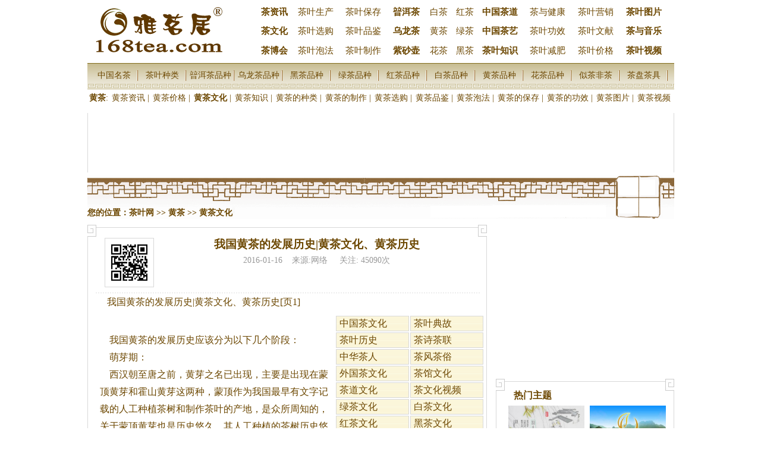

--- FILE ---
content_type: text/html
request_url: http://www.168tea.com/87070.html
body_size: 9858
content:
<!DOCTYPE html PUBLIC "-//W3C//DTD XHTML 1.0 Transitional//EN" "http://www.w3.org/TR/xhtml1/DTD/xhtml1-transitional.dtd">
<html xmlns="http://www.w3.org/1999/xhtml">
<head>
<meta http-equiv="Content-Type" content="text/html; charset=gbk" />
<meta name="mobile-agent" content="format=xhtml;url=http://m.168tea.com/87070.html">
<title>我国黄茶的发展历史|黄茶文化、黄茶历史|黄茶文化|黄茶历史_黄茶文化,www.168tea.com</title>
<meta name="keywords" content="我国黄茶的发展历史|黄茶文化、黄茶历史,黄茶文化,黄茶历史,黄茶文化,黄茶,茶叶网" />
<meta name="description" content="我国黄茶的发展历史|黄茶文化、黄茶历史[页1],我国黄茶的发展历史应该分为以下几个阶段：,,萌芽期：,,西汉朝至唐之前，黄芽之名已出现，主要是出现在蒙顶黄芽和霍山黄芽这两种，蒙顶作为我国...黄茶文化,黄茶历史。" />
<link rel="shortcut icon" type="image/x-icon" href="http://www.168tea.com/templates/168tea/pc/images/favicon.ico">
<link rel="stylesheet" type="text/css" href="http://www.168tea.com/templates/168tea/pc/css/168tea.css" />
<link rel="stylesheet" type="text/css" href="http://www.168tea.com/templates/168tea/pc/css/menus.css" />
<script type="text/javascript" src="http://www.168tea.com/templates/168tea/pc/js/common.js"></script>
<script>
var _hmt = _hmt || [];
(function() {
  var hm = document.createElement("script");
  hm.src = "https://hm.baidu.com/hm.js?f4e8054415c32600f94e5a2c93b3b70d";
  var s = document.getElementsByTagName("script")[0]; 
  s.parentNode.insertBefore(hm, s);
})();
</script>
</head>
<body>
<!--
<DIV class="column1">
<table width="100%" border="0" cellspacing="0" cellpadding="0" id="header_top" align="center"><tr><td class="L"></td><td> 
    <div class="login"><script language='JavaScript' src='http://www.168tea.com//js/shareto.js'></script></div>
    <div class="Time"> 
        <a class=top onClick="this.style.behavior='url(#default#homepage)';this.setHomePage('http://www.168tea.com/');"  href="#">设为首页</a>&nbsp;
        <a class=top  href="javascript:window.external.AddFavorite('http://www.168tea.com/','茶叶网')">加入收藏</a> 
    </div>
</td><td class="R"></td></tr></table>
</div>
-->
<div id="topnav">
<div class="header_module" style="font-size:15px;">
<table width='100%' cellpadding=1 cellspacing=8 border=0><tr>
<td rowspan='3'><a href='http://www.168tea.com/'><img src='http://www.168tea.com/templates/168tea/pc/images/logo.gif' border='0' width=230 height=90 alt='雅茗居'></a></td>
<td><a target='_blank' href='http://www.168tea.com/teanews/'><span style='font-weight:700'>茶资讯</span></a></td>
<td><a target='_blank' href='http://www.168tea.com/produce/'> 茶叶生产</a></td>
<td><a target='_blank' href='http://www.168tea.com/teasave/'>茶叶保存</a></td>
<td><a target='_blank' href='http://www.168tea.com/puercha/'><span style='font-weight:700'>暜洱茶</span></a></td>
<td><a target='_blank' href='http://www.168tea.com/whitetea/'>白茶</a></td>
<td><a target='_blank' href='http://www.168tea.com/blacktea/'>红茶</a></td>
<td><a target='_blank' href='http://www.168tea.com/teaism/'><span style='font-weight:700'>中国茶道</span></a></td>
<td><a target='_blank' href='http://www.168tea.com/health/'>茶与健康</a></td>
<td><a target='_blank' href='http://www.168tea.com/marketing/'>茶叶营销</a></td>
<td><a target='_blank' href='http://www.168tea.com/picture/'><span style='font-weight:700'>茶叶图片</span></a></td></tr><tr>

<td><a target='_blank' href='http://www.168tea.com/culture/'><span style='font-weight:700'>茶文化</span></a></td>
<td><a target='_blank' href='http://www.168tea.com/shopping/'>茶叶选购</a></td>
<td><a target='_blank' href='http://www.168tea.com/tasting/'>茶叶品鉴</a></td>
<td><a target='_blank' href='http://www.168tea.com/oolong/'><span style='font-weight:700'>乌龙茶</span></a></td>
<td><a target='_blank' href='http://www.168tea.com/yellowtea/'>黄茶</a></td>
<td><a target='_blank' href='http://www.168tea.com/greentea/'>绿茶</a></td>
<td><a target='_blank' href='http://www.168tea.com/teaart/'><span style='font-weight:700'>中国茶艺</span></a></td>
<td><a target='_blank' href='http://www.168tea.com/effect/'>茶叶功效</a></td>
<td><a target='_blank' href='http://www.168tea.com/literature/'>茶叶文献</a></td>
<td><a target='_blank' href='http://www.168tea.com/music/'><span style='font-weight:700'>茶与音乐 </span></a></td></tr><tr>

<td><a target='_blank' href='http://www.168tea.com/68/'><span style='font-weight:700'>茶博会</span></a></td>
<td><a target='_blank' href='http://www.168tea.com/maketea/'>茶叶泡法</a></td>
<td><a target='_blank' href='http://www.168tea.com/process/'>茶叶制作</a></td>
<td><a target='_blank' href='http://www.168tea.com/teapot/'><span style='font-weight:700'>紫砂壶</span></a></td>
<td><a target='_blank' href='http://www.168tea.com/flowertea/'>花茶</a></td>
<td><a target='_blank' href='http://www.168tea.com/darktea/'>黑茶</a></td>
<td><a target='_blank' href='http://www.168tea.com/knowledge/'><span style='font-weight:700'>茶叶知识</span></a></td>
<td><a target='_blank' href='http://www.168tea.com/reduce/'>茶叶减肥</a></td>
<td><a target='_blank' href='http://www.168tea.com/price/'>茶叶价格</a></td>
<td><a target='_blank' href='http://www.168tea.com/video/'><span style='font-weight:700'>茶叶视频</span></a></td></tr></table>
</div>
</div>
<div id="nav">
<div id="guide"><div class="mainmenu_1"><div class="imcm_1 imde_1" id="imouter0_1"><ul id="imenus0_1">
<li><span><a  target='_blank' href='http://www.168tea.com/chinatea/'>中国名茶</a></span>
<li><span><a  target='_blank' href='http://www.168tea.com/teasort/'>茶叶种类</a></span>
<li><span><a  target='_blank' href='http://www.168tea.com/variety-puercha/'>暜洱茶品种</a></span>
<li><span><a  target='_blank' href='http://www.168tea.com/variety-oolong/'>乌龙茶品种</a></span>
<li><span><a  target='_blank' href='http://www.168tea.com/variety-darktea/'>黑茶品种</a></span>
<li><span><a  target='_blank' href='http://www.168tea.com/variety-greentea/'>绿茶品种</a></span>
<li><span><a  target='_blank' href='http://www.168tea.com/variety-blacktea/'>红茶品种</a></span>
<li><span><a  target='_blank' href='http://www.168tea.com/variety-whitetea/'>白茶品种</a></span>
<li><span><a  target='_blank' href='http://www.168tea.com/variety-yellowtea/'>黄茶品种</a></span>
<li><span><a  target='_blank' href='http://www.168tea.com/variety-flowertea/'>花茶品种</a></span>
<li><span><a  target='_blank' href='http://www.168tea.com/liketea/'>似茶非茶</a></span>
<li><span><a  target='_blank' href='http://www.168tea.com/teaset/'>茶盘茶具</a></span>
</ul></div></div>
</div>
    <ul class="ext_nav clearfix"><li class='current'><a href='http://www.168tea.com/yellowtea/'>黄茶</a>:<li ><a href='http://www.168tea.com/195/'>黄茶资讯</a> | </li><li ><a href='http://www.168tea.com/353/'>黄茶价格</a> | </li><li  class='current' ><a href='http://www.168tea.com/197/'>黄茶文化</a> | </li><li ><a href='http://www.168tea.com/196/'>黄茶知识</a> | </li><li ><a href='http://www.168tea.com/198/'>黄茶的种类</a> | </li><li ><a href='http://www.168tea.com/199/'>黄茶的制作</a> | </li><li ><a href='http://www.168tea.com/200/'>黄茶选购</a> | </li><li ><a href='http://www.168tea.com/201/'>黄茶品鉴</a> | </li><li ><a href='http://www.168tea.com/202/'>黄茶泡法</a> | </li><li ><a href='http://www.168tea.com/203/'>黄茶的保存</a> | </li><li ><a href='http://www.168tea.com/204/'>黄茶的功效</a> | </li><li ><a href='http://www.168tea.com/205/'>黄茶图片</a> | </li><li ><a href='http://www.168tea.com/206/'>黄茶视频</a></li></ul>
<div class="blank5"></div><DIV class="column"><DIV class="columnpic2" style="height:100px;">
<script type="text/javascript">
    /*168tea-960*90*/
    var cpro_id = "u3400041";
</script>
<script type="text/javascript" src="//cpro.baidustatic.com/cpro/ui/c.js"></script>
</DIV></DIV>

<DIV class="column"><DIV class="cathead2"><DIV class="clear blank50"></DIV>
    <div style="float:right;margin-right:96px;">
    </div>
    <DIV class="catelink">您的位置：<a href='http://www.168tea.com/'>茶叶网</a> &gt;&gt; <a href='http://www.168tea.com/yellowtea/'>黄茶</a> &gt;&gt; <a href='http://www.168tea.com/197/'>黄茶文化</a></DIV>
</DIV></DIV>
<DIV class="column">
<DIV class="col1">
    <DIV id="article">
        <DIV class="LT LT_g"></DIV>
        <DIV class="LB LB_g"></DIV>
        <DIV class="RT RT_g"></DIV>
        <DIV class="RB RB_g"></DIV>                
        <div style="height:68px;">
            <div id="c2v">
                <div id="c2sort" title="view"></div>
                <div id="c2word" title="N"></div>
                <div id="c2id" title="87070">
                <script language="JavaScript" src="/js/imgcode.js"></script>
                </div>        
            </div>    
            <h1>我国黄茶的发展历史|黄茶文化、黄茶历史</h1>
            <DIV id="article_extinfo">
            2016-01-16&nbsp;&nbsp;&nbsp;
                        来源:网络 &nbsp;&nbsp;&nbsp; 
            关注: 45090次</DIV>
        </div>            
        <DIV id="article_bgs1">
        </DIV>
        <DIV id="article_body">
            <div class="ad_article">
                <div class="ad">
                <script type="text/javascript">
                    /*168tea-250*250*/
                    var cpro_id = "u3430015";
                </script>
                <script type="text/javascript" src="//cpro.baidustatic.com/cpro/ui/c.js"></script>
                
                </div>
                <div class="cl">
                <li><a target='_blank' href='http://www.168tea.com/335/'>中国茶文化</a></li><li><a target='_blank' href='http://www.168tea.com/2/'>茶叶典故</a></li><li><a target='_blank' href='http://www.168tea.com/329/'>茶叶历史</a></li><li><a target='_blank' href='http://www.168tea.com/4/'>茶诗茶联</a></li><li><a target='_blank' href='http://www.168tea.com/5/'>中华茶人</a></li><li><a target='_blank' href='http://www.168tea.com/6/'>茶风茶俗</a></li><li><a target='_blank' href='http://www.168tea.com/334/'>外国茶文化</a></li><li><a target='_blank' href='http://www.168tea.com/7/'>茶馆文化</a></li><li><a target='_blank' href='http://www.168tea.com/10/'>茶道文化</a></li><li><a target='_blank' href='http://www.168tea.com/80/'>茶文化视频</a></li><li><a target='_blank' href='http://www.168tea.com/91/'>绿茶文化</a></li><li><a target='_blank' href='http://www.168tea.com/115/'>白茶文化</a></li><li><a target='_blank' href='http://www.168tea.com/136/'>红茶文化</a></li><li><a target='_blank' href='http://www.168tea.com/157/'>黑茶文化</a></li><li><a target='_blank' href='http://www.168tea.com/177/'>乌龙茶文化</a></li><li><a target='_blank' href='http://www.168tea.com/246/'>铁观音茶文化</a></li><li><a target='_blank' href='http://www.168tea.com/266/'>岩茶文化</a></li><li><a target='_blank' href='http://www.168tea.com/273/'>紫砂壶文化</a></li><li><a target='_blank' href='http://www.168tea.com/288/'>茶具文化</a></li><li><a target='_blank' href='http://www.168tea.com/312/'>普洱茶文化</a></li>                </div>
            </div>
            
                        &nbsp;&nbsp;&nbsp;我国黄茶的发展历史|黄茶文化、黄茶历史[页1]<p><p><br>&nbsp; &nbsp; 我国黄<a href='http://www.168tea.com/'>茶</a>的发展历史应该分为以下几个阶段：<br>&nbsp; &nbsp; 萌芽期：<br>&nbsp; &nbsp; 西汉朝至唐之前，黄芽之名已出现，主要是出现在蒙顶黄芽和霍山黄芽这两种，蒙顶作为我国最早有文字记载的人工种植<a href='http://www.168tea.com/'>茶</a>树和制作<a href='http://www.168tea.com/'>茶</a>叶的产地，是众所周知的，关于蒙顶黄芽也是历史悠久，其人工种植的<a href='http://www.168tea.com/'>茶</a>树历史悠久最早的蒙顶甘露是我国最早的贡<a href='http://www.168tea.com/'>茶</a>。其<a href='http://www.168tea.com/'>茶</a>早在唐贡<a href='http://www.168tea.com/'>茶</a>之前已经名动天下。但蒙顶甘露和蒙顶黄芽具体的产生时间都不明确，但可以肯定的是蒙顶<a href='http://www.168tea.com/'>茶</a>的统称已经出现，而且至唐初时已经名动天下。<br>&nbsp; &nbsp;因为蒙顶<a href='http://www.168tea.com/'>茶</a>芽头树梢时有微黄现象，有可能蒙顶黄芽出现时间不排除在汉已经出现。而霍山黄芽纯粹是因为芽头发黄而被称为“黄芽”，其地方志里也是如此记载，此地产<a href='http://www.168tea.com/'>茶</a>的历史也是汉朝就有记载，而最早的<a href='http://www.168tea.com/'>茶</a>品名称就是“寿州黄芽”。汉朝的<a href='http://www.168tea.com/'>茶</a>品基本可以肯定都是紧压的团<a href='http://www.168tea.com/'>茶</a>。工艺上基本上应该是晒青。这个时间段谈不上黄<a href='http://www.168tea.com/'>茶</a>的出现，只是“黄芽”这一词的出现最早明确的记载应该是霍山黄芽。它的“黄”是指芽头天然发黄，就如今天的安吉白<a href='http://www.168tea.com/'>茶</a>芽头发白一样。都是色素缺乏的表现，是一种低色素<a href='http://www.168tea.com/'>茶</a>种。<br>&nbsp; &nbsp; 发展期：<br>&nbsp; &nbsp; 唐宋时期，黄芽的发展期应该是在这个时间段，著名的《唐国史补》里是如此记载：“叙诸<a href='http://www.168tea.com/'>茶</a>品目：风俗贵<a href='http://www.168tea.com/'>茶</a>，<a href='http://www.168tea.com/'>茶</a>之名品益众。剑南有蒙顶石花，或小方，或散牙，号为第一。湖州有顾渚之紫笋，东川有神泉、小团，昌明、兽目，峡州有碧涧、明月、芳涩、茱萸簝，福州有方山之露牙，夔州有香山，江陵有南木，湖南有衡山，岳州有浥湖之含膏，常州有义兴之紫笋，婺州有东白，睦州有鸠沉，洪州有西山之白露。<br>&nbsp; &nbsp; 寿州有霍山之黄牙，蕲州有蕲门团黄，而浮梁之商货不在焉。” &nbsp;书中所记载的“蒙顶石花，或小方，或散牙”都有可能是早期蒙顶黄芽的肇始。而岳州“浥湖含膏”就是清朝记载的“岳州黄翎毛，含膏冷”，也就是今天的北港毛尖。今天的北港毛尖属于黄小<a href='http://www.168tea.com/'>茶</a>。“寿州黄牙”就是沿用唐之前的“寿州黄芽”。不过已经由晒青团<a href='http://www.168tea.com/'>茶</a>演化为蒸青团<a href='http://www.168tea.com/'>茶</a>。“蕲门团黄”也是与“寿州黄芽”属于同一产地，古代同是大别山区的六安州之“蕲州”，现属湖北英山。<br>&nbsp; &nbsp;“唐国史补”记录唐朝最为著名的十四目极品名<a href='http://www.168tea.com/'>茶</a>，也记录了唐最著名的酒类，可见唐朝最著名的十四款<a href='http://www.168tea.com/'>茶</a>里有三种是“黄<a href='http://www.168tea.com/'>茶</a>始祖”，另有一种“蕲门团黄”也存在是黄<a href='http://www.168tea.com/'>茶</a>始祖的可能。此外，另有湖南岳阳君山岛，宁乡大沩山，湖北的远安鹿苑等地也从唐朝也开始产<a href='http://www.168tea.com/'>茶</a>并扬名。<br>&nbsp; &nbsp; 而上述的蒙顶<a href='http://www.168tea.com/'>茶</a>，霍山黄芽和浥湖含膏三种黄<a href='http://www.168tea.com/'>茶</a>始祖都是有文字记载的唐朝贡<a href='http://www.168tea.com/'>茶</a>。而“霍山黄芽”至宋时，开始出现了向散<a href='http://www.168tea.com/'>茶</a>的演变。因为宋朝贡<a href='http://www.168tea.com/'>茶</a>地点在顾诸，其他地方的贡<a href='http://www.168tea.com/'>茶</a>数量减            <div class="tag">更多相关：<a title='黄茶文化' target='_blank' href='http://www.168tea.com/tag-1348.html'>黄茶文化</a> <a title='黄茶历史' target='_blank' href='http://www.168tea.com/tag-1470.html'>黄茶历史</a> </div>
            <DIV class="pages"><a href='http://www.168tea.com/87070.html'><font id='current'>1</font></a>&nbsp;<a href='http://www.168tea.com/87070-MTc3NjIyODAtea.html'>2</a>&nbsp;<a href='http://www.168tea.com/87070-MjM2ODMwNDAtea.html'>3</a>&nbsp;<a href='http://www.168tea.com/87070-Mjk2MDM4MDAtea.html'>4</a>&nbsp;</div><div class='pages'><a href='http://www.168tea.com/87070-MTc3NjIyODAtea.html'>下一页</a>&nbsp;<a href='http://www.168tea.com/87070-MTE4NDE1MjAtea-MTQ4MDE5MDAw.html'>余下全文</a></DIV>
            
        </DIV>
        <DIV id="article_pn">
        <a class='box_l' href='http://www.168tea.com/87068.html'>上一篇:黄茶诞生是个美丽的误会|黄茶历史</a>        <a class='box_r' href='http://www.168tea.com/87071.html'>下一篇:天台黄茶的“前生今世”|黄茶文化</a>        </DIV>
        <div class="telvisit">
        欢迎手机访问 茶叶网-手机版 (www.168tea.com)
        </div>
        <div class="blank32"></div>
    </DIV>
   
   <div class="footimg">
        <DIV class="LT LT_g"></DIV>
        <DIV class="LB LB_g"></DIV>
        <DIV class="RT RT_g"></DIV>
        <DIV class="RB RB_g"></DIV>
        <DIV class=toptit>相关主题</DIV>
        <DIV class="picleft"><li><a href='http://www.168tea.com/89317.html' title='莫干黄芽价格|黄茶价格'><img src='http://www.168tea.com/attment/pic/2016/07/2_201607021349411oWyW.thumb.jpg' alt='莫干黄芽价格|黄茶价格'/></a><p><a href='http://www.168tea.com/89317.html' title='莫干黄芽价格|黄茶价格'>莫干黄芽价格|黄茶价格</a></p></li><li><a href='http://www.168tea.com/89316.html' title='岳阳黄茶价格'><img src='http://www.168tea.com/attment/pic/2016/07/2_201607021338111VgkM.thumb.jpg' alt='岳阳黄茶价格'/></a><p><a href='http://www.168tea.com/89316.html' title='岳阳黄茶价格'>岳阳黄茶价格</a></p></li><li><a href='http://www.168tea.com/89315.html' title='君山黄茶价格'><img src='http://www.168tea.com/attment/pic/2016/07/2_2016070213274410z7N.thumb.jpg' alt='君山黄茶价格'/></a><p><a href='http://www.168tea.com/89315.html' title='君山黄茶价格'>君山黄茶价格</a></p></li></DIV>
        <ul class="info2">
        <li><span class='box_r'>(13222)</span><a target='_blank' href='http://www.168tea.com/89317.html' title='莫干黄芽价格|黄茶价格'>莫干黄芽价格|黄茶价格</a></li><li><span class='box_r'>(11826)</span><a target='_blank' href='http://www.168tea.com/89316.html' title='岳阳黄茶价格'>岳阳黄茶价格</a></li><li><span class='box_r'>(29389)</span><a target='_blank' href='http://www.168tea.com/89315.html' title='君山黄茶价格'>君山黄茶价格</a></li><li><span class='box_r'>(10658)</span><a target='_blank' href='http://www.168tea.com/89314.html' title='安吉黄茶价格'>安吉黄茶价格</a></li><li><span class='box_r'>(53125)</span><a target='_blank' href='http://www.168tea.com/89313.html' title='缙云黄茶价格|黄茶报价'>缙云黄茶价格|黄茶报价</a></li><li><span class='box_r'>(14261)</span><a target='_blank' href='http://www.168tea.com/89312.html' title='沩山毛尖价格|黄茶价格'>沩山毛尖价格|黄茶价格</a></li><li><span class='box_r'>(12020)</span><a target='_blank' href='http://www.168tea.com/89310.html' title='黄茶蒙顶黄芽价格查询'>黄茶蒙顶黄芽价格查询</a></li><li><span class='box_r'>(11692)</span><a target='_blank' href='http://www.168tea.com/89309.html' title='君山银针价格|黄茶君山银针报价'>君山银针价格|黄茶君山银针报价</a></li>        </ul>
    </div>   
    <div class="blank10"></div>
    <div class="footimg2">
        <DIV class="LT LT_g"></DIV>
        <DIV class="LB LB_g"></DIV>
        <DIV class="RT RT_g"></DIV>
        <DIV class="RB RB_g"></DIV>
        <DIV class=toptit>延伸阅读</DIV>
        <div class="fl">
        <div class='yans'><a title='冲泡政和工夫红茶的方法及基本要点' target=_blank href='http://www.168tea.com/85647.html'><img alt='冲泡政和工夫红茶的方法及基本要点'  src='http://www.168tea.com/attment/pic/2015/06/2_2015061610371015aea.thumb.jpg' border='0'></a></div><div class='yans_title'><a title='冲泡政和工夫红茶的方法及基本要点' target=_blank href='http://www.168tea.com/85647.html'>冲泡政和工夫红茶的方法及</a></div><a title='冲泡政和工夫红茶的方法及基本要点' target=_blank href='http://www.168tea.com/85647.html'>基本要点  如何将政和工夫红茶冲泡与“闽红之骄”地位相符合的口感呢？好茶需要交给会泡茶的人，才能将...</a><div class='blank10'></div><div class='yans'><a title='柠檬红茶的泡法' target=_blank href='http://www.168tea.com/85646.html'><img alt='柠檬红茶的泡法'  src='http://www.168tea.com/attment/pic/2015/06/2_2015061610293813uU9.thumb.jpg' border='0'></a></div><div class='yans_title'><a title='柠檬红茶的泡法' target=_blank href='http://www.168tea.com/85646.html'>柠檬红茶的泡法</a></div><a title='柠檬红茶的泡法' target=_blank href='http://www.168tea.com/85646.html'>柠檬红茶的具体泡法  1、大家在泡制柠檬红茶时，可以把新鲜的柠檬外表洗，净然后切下三到四片放在茶杯...</a><div class='blank10'></div><div class='yans'><a title='英国红茶的泡法|英式红茶的泡法' target=_blank href='http://www.168tea.com/85645.html'><img alt='英国红茶的泡法|英式红茶的泡法'  src='http://www.168tea.com/attment/pic/2015/06/2_201506161025551ogaA.thumb.jpg' border='0'></a></div><div class='yans_title'><a title='英国红茶的泡法|英式红茶的泡法' target=_blank href='http://www.168tea.com/85645.html'>英国红茶的泡法|英式红茶</a></div><a title='英国红茶的泡法|英式红茶的泡法' target=_blank href='http://www.168tea.com/85645.html'>  去过英国的人都不会错过品尝那里英国红茶的机会，可以说英国红茶是世界上最有名的饮品之一，其实这里...</a><div class='blank10'></div><div class='yans'><a title='信阳红茶的冲泡方法|信阳红茶怎么泡' target=_blank href='http://www.168tea.com/85644.html'><img alt='信阳红茶的冲泡方法|信阳红茶怎么泡'  src='http://www.168tea.com/attment/pic/2015/06/2_201506161020281iZbA.thumb.jpg' border='0'></a></div><div class='yans_title'><a title='信阳红茶的冲泡方法|信阳红茶怎么泡' target=_blank href='http://www.168tea.com/85644.html'>信阳红茶的冲泡方法|信阳</a></div><a title='信阳红茶的冲泡方法|信阳红茶怎么泡' target=_blank href='http://www.168tea.com/85644.html'>　　目前市面上比较流行的红茶冲泡方法，主要是玻璃杯冲泡法以及盖碗冲泡法。玻璃杯冲泡主要是运用玻璃...</a><div class='blank10'></div><div class='yans'><a title='锡兰红茶的冲泡方法|锡兰红茶怎么泡' target=_blank href='http://www.168tea.com/85643.html'><img alt='锡兰红茶的冲泡方法|锡兰红茶怎么泡'  src='http://www.168tea.com/attment/pic/2015/06/2_2015061610172412YFD.thumb.jpg' border='0'></a></div><div class='yans_title'><a title='锡兰红茶的冲泡方法|锡兰红茶怎么泡' target=_blank href='http://www.168tea.com/85643.html'>锡兰红茶的冲泡方法|锡兰</a></div><a title='锡兰红茶的冲泡方法|锡兰红茶怎么泡' target=_blank href='http://www.168tea.com/85643.html'>  好茶需要慢慢泡，才能得其香韵。锡兰红茶的冲泡方法简单方便，不管是作为拼配茶还是单独饮用，都不失...</a><div class='blank10'></div>        </div>
     </div>   
     <div class="fr2">
        <ul class="catelist1">
        <div class="adb">
<script type="text/javascript">
    /*168tea-281*481*/
    var cpro_id = "u3430002";
</script>
<script type="text/javascript" src="http://cpro.baidustatic.com/cpro/ui/c.js"></script>
        </div>
        <div class="yans_tit"></div>
        <ul class="catelist1">
        <ul class='yans_tx_list'><li><a title='滇红茶的泡法|云南滇红怎么泡' target=_blank href='http://www.168tea.com//?action-viewnews-itemid-85642'>滇红茶的泡法|云南滇红怎么泡</a></li><li><a title='白琳工夫茶的泡法|白琳工夫红茶怎么冲泡' target=_blank href='http://www.168tea.com//?action-viewnews-itemid-85641'>白琳工夫茶的泡法|白琳工夫红茶怎么冲泡</a></li><li><a title='日照红茶的泡法|日照红茶冲泡方法' target=_blank href='http://www.168tea.com//?action-viewnews-itemid-85640'>日照红茶的泡法|日照红茶冲泡方法</a></li><li><a title='坦洋工夫茶的泡法|坦洋工夫怎么泡' target=_blank href='http://www.168tea.com//?action-viewnews-itemid-85638'>坦洋工夫茶的泡法|坦洋工夫怎么泡</a></li><li><a title='祁门红茶的泡法|红茶冲泡' target=_blank href='http://www.168tea.com//?action-viewnews-itemid-85636'>祁门红茶的泡法|红茶冲泡</a></li></ul>        </ul>
        
     </div>  
    
</DIV>
<DIV class="col2">
    <div class="ad_gooright">
    <script type="text/javascript">
        /*168tea-300*250*/
        var cpro_id = "u3400043";
    </script>
    <script type="text/javascript" src="//cpro.baidustatic.com/cpro/ui/c.js"></script>
    </div>
    <DIV class="cate2" style="height:361px;">
        <DIV class="LT LT_g"></DIV>
        <DIV class="LB LB_g"></DIV>
        <DIV class="RT RT_g"></DIV>
        <DIV class="RB RB_g"></DIV>
        <DIV class=toptit>热门主题</DIV>
        <DIV>
            <div class="ca1">
            <li><a href='http://www.168tea.com/87070.html' title='我国黄茶的发展历史|黄茶文化、黄茶历史'><img src='http://www.168tea.com/attment/pic/2016/01/2_201601161132181tX2X.thumb.jpg' alt='我国黄茶的发展历史|黄茶文化、黄茶历史'/></a><p><a href='http://www.168tea.com/87070.html' title='我国黄茶的发展历史|黄茶文化、黄茶历史'>我国黄茶的发展历史|黄茶文化、黄茶历史</a></p></li><li><a href='http://www.168tea.com/87071.html' title='天台黄茶的“前生今世”|黄茶文化'><img src='http://www.168tea.com/attment/pic/2016/01/2_201601161139551MG21.thumb.jpg' alt='天台黄茶的“前生今世”|黄茶文化'/></a><p><a href='http://www.168tea.com/87071.html' title='天台黄茶的“前生今世”|黄茶文化'>天台黄茶的“前生今世”|黄茶文化</a></p></li>            </div>
        </DIV>   
        <ul class="catelist2" >
        <li><span class='box_r'>(41088)</span><a target='_blank' href='http://www.168tea.com/87081.html' title='湖南黄茶寻缘：品味君山银针、沩山毛尖'>湖南黄茶寻缘：品味君山银针、沩山</a></li><li><span class='box_r'>(35177)</span><a target='_blank' href='http://www.168tea.com/87077.html' title='中国茶叶版图的黄茶商业价值|黄茶文化'>中国茶叶版图的黄茶商业价值|黄茶</a></li><li><span class='box_r'>(30451)</span><a target='_blank' href='http://www.168tea.com/87078.html' title='施兆鹏：《君山黄茶风云》序言|君山黄茶文化'>施兆鹏：《君山黄茶风云》序言|君</a></li><li><span class='box_r'>(29011)</span><a target='_blank' href='http://www.168tea.com/87082.html' title='黄茶茶艺表演解说词|黄茶茶道'>黄茶茶艺表演解说词|黄茶茶道</a></li><li><span class='box_r'>(27763)</span><a target='_blank' href='http://www.168tea.com/87067.html' title='探寻中国黄茶的历史脉络|黄茶历史'>探寻中国黄茶的历史脉络|黄茶历史</a></li><li><span class='box_r'>(18759)</span><a target='_blank' href='http://www.168tea.com/86955.html' title='蒙顶黄芽的传说|黄茶文化'>蒙顶黄芽的传说|黄茶文化</a></li><li><span class='box_r'>(15798)</span><a target='_blank' href='http://www.168tea.com/87072.html' title='黄茶：做好了再闷一下的茶|老马说茶'>黄茶：做好了再闷一下的茶|老马说</a></li>        </ul>
    </DIV>

    <DIV class="blank5"></DIV>   
    <DIV class="piclist">
    <li><a href='http://www.168tea.com/89313.html' title='缙云黄茶价格|黄茶报价'><img src='http://www.168tea.com/attment/pic/2016/06/2_201606301854431Hj85.thumb.jpg' alt='缙云黄茶价格|黄茶报价'/></a><p><a href='http://www.168tea.com/89313.html' title='缙云黄茶价格|黄茶报价'>缙云黄茶价格|黄茶报价</a></p></li><li><a href='http://www.168tea.com/87070.html' title='我国黄茶的发展历史|黄茶文化、黄茶历史'><img src='http://www.168tea.com/attment/pic/2016/01/2_201601161132181tX2X.thumb.jpg' alt='我国黄茶的发展历史|黄茶文化、黄茶历史'/></a><p><a href='http://www.168tea.com/87070.html' title='我国黄茶的发展历史|黄茶文化、黄茶历史'>我国黄茶的发展历史|黄茶文化、黄茶历史</a></p></li><li><a href='http://www.168tea.com/87071.html' title='天台黄茶的“前生今世”|黄茶文化'><img src='http://www.168tea.com/attment/pic/2016/01/2_201601161139551MG21.thumb.jpg' alt='天台黄茶的“前生今世”|黄茶文化'/></a><p><a href='http://www.168tea.com/87071.html' title='天台黄茶的“前生今世”|黄茶文化'>天台黄茶的“前生今世”|黄茶文化</a></p></li>    </DIV>    
        
    <DIV class="cate2" style="height:461px;">
        <DIV class="LT LT_g"></DIV>
        <DIV class="LB LB_g"></DIV>
        <DIV class="RT RT_g"></DIV>
        <DIV class="RB RB_g"></DIV>
        <DIV class=toptit>最新主题</DIV>
        <DIV class="piclistsm">
        <div class='line'><div class='subpic'><a target='_blank' href='http://www.168tea.com/88463.html'><img src='http://www.168tea.com/attment/pic/2016/04/2_201604062120101u888.thumb.jpg' alt='微电影《君山银针 一杯茶 一辈子》'/></a></div><div class='subtitle'><a target='_blank' href='http://www.168tea.com/88463.html'><b>微电影《君山银针 一杯茶 一辈子》</b><br><font style='font-size:16px;' >君山银针</font></a></div></div><div class='line'><div class='subpic'><a target='_blank' href='http://www.168tea.com/88465.html'><img src='http://www.168tea.com/attment/pic/2016/04/2_201604062207591g5Xz.thumb.jpg' alt='黄茶茶艺表演视频'/></a></div><div class='subtitle'><a target='_blank' href='http://www.168tea.com/88465.html'><b>黄茶茶艺表演视频</b><br><font style='font-size:16px;' >黄茶茶艺表演视频</font></a></div></div><div class='line'><div class='subpic'><a target='_blank' href='http://www.168tea.com/89317.html'><img src='http://www.168tea.com/attment/pic/2016/07/2_201607021349411oWyW.thumb.jpg' alt='莫干黄芽价格|黄茶价格'/></a></div><div class='subtitle'><a target='_blank' href='http://www.168tea.com/89317.html'><b>莫干黄芽价格|黄茶价格</b><br><font style='font-size:16px;' >莫干黄芽价格</font></a></div></div><div class='line'><div class='subpic'><a target='_blank' href='http://www.168tea.com/89312.html'><img src='http://www.168tea.com/attment/pic/2016/06/2_201606301839221j2YU.thumb.jpg' alt='沩山毛尖价格|黄茶价格'/></a></div><div class='subtitle'><a target='_blank' href='http://www.168tea.com/89312.html'><b>沩山毛尖价格|黄茶价格</b><br><font style='font-size:16px;' >沩山毛尖价格</font></a></div></div><div class='line'><div class='subpic'><a target='_blank' href='http://www.168tea.com/89315.html'><img src='http://www.168tea.com/attment/pic/2016/07/2_2016070213274410z7N.thumb.jpg' alt='君山黄茶价格'/></a></div><div class='subtitle'><a target='_blank' href='http://www.168tea.com/89315.html'><b>君山黄茶价格</b><br><font style='font-size:16px;' >君山黄茶价格</font></a></div></div>        </div>
    </DIV>

    <DIV class="blank5"></DIV>    
    <div class="ad_gooright">
    <script type="text/javascript">
        /*168tea-300*250*/
        var cpro_id = "u3400043";
    </script>
    <script type="text/javascript" src="//cpro.baidustatic.com/cpro/ui/c.js"></script>
    </div>
    
</DIV>
</DIV>
<DIV style="height:12px;"></DIV>
<DIV class="column"><DIV class="columnpic2" style="height:100px;">
<script type="text/javascript">
    /*168tea-960*90*/
    var cpro_id = "u3400041";
</script>
<script type="text/javascript" src="//cpro.baidustatic.com/cpro/ui/c.js"></script>
</DIV></DIV>

<DIV id="footer">
    <DIV id='footer_top'>
        <DIV id='footer_bg'><P style='height:18px;'></P>
        <P style='height:35px;'><a target='_blank' href='http://www.168tea.com/about-1.html'>网站简介</a> |  <a target='_blank' href='http://www.168tea.com/about-2.html'>网站地图</a> | <a target='_blank' href='http://www.168tea.com/about-3.html'>法律声明</a> | <a target='_blank' href='http://www.168tea.com/about-4.html'>联系我们</a> | <a target='_blank' href='http://www.168tea.com/about-5.html'>友情链接</a> | <a target='_blank' href='http://www.168tea.com/tag/'>网站标签</a> 
        <P style='height:27px;'>版权所有 &copy;&nbsp;茶叶网(http://www.168tea.com/) All Rights Reserved &nbsp;
        备案号:<a target='_blank' href='https://beian.miit.gov.cn/'>闽ICP备2025091593号-2</a>&nbsp;&nbsp;
        <script language="javascript" type="text/javascript" src="http://js.users.51.la/18979949.js"></script><noscript><a href='javascript:void(0);' onmouseover=this.href='http://www.51.la/?18979949' target="_blank"><img alt="&#x6211;&#x8981;&#x5566;&#x514D;&#x8D39;&#x7EDF;&#x8BA1;" src="http://img.users.51.la/18979949.asp" style="border:none" /></a></noscript></P>        
        <A href='javascript:void(0);' onmouseover=this.href='httP://net.china.cn/chinese/index.htm' title='不良信息举报中心' target='_blank'><img src='/images/000.gif' border='0' width=118 height=48></a><A href='javascript:void(0);' onmouseover=this.href='httP://www.bj.cyberPolice.cn/index.htm' title='网络110报警服务' target='_blank'><img src='/images/110.gif' border='0' width=118 height=48></a></P>
     </DIV>
</DIV>
</body>
</html>
<SCRIPT language=javascript type=text/javascript>
addMediaAction('article_body');
</SCRIPT>

--- FILE ---
content_type: text/css
request_url: http://www.168tea.com/templates/168tea/pc/css/168tea.css
body_size: 5947
content:
* { margin:0; padding:0; word-break:break-all; }
body { background:#FFF; color:#6C4701; font:14px/1.5em Verdana,Helvetica,Arial,sans-serif;font-family: "宋体"; }
ul, ol, li {list-style-type: none;}
A:link {	COLOR: #6C4701;  TEXT-DECORATION: none}
A:visited {	COLOR: #6C4701;  TEXT-DECORATION: none}
A:hover {	COLOR: #6C4701;  TEXT-DECORATION: underline}
A:active {	COLOR: #6C4701;  TEXT-DECORATION: none}
img{border:none;}
#topnav { width:987px; overflow:hidden; margin: 0 auto; background:#FFFFFF; }	
#topnav td{height:24px;line-height:24px;}
#nav { width:987px;  margin:0 auto 0px;  }
ul.picext_nav { color:#6C4701; line-height:15px;margin-top:5px; }
ul.picext_nav li { float:left; margin:3px 5px; white-space:nowrap; height:15px;}
ul.picext_nav a { margin-right:2px; color:#6C4701; }
ul.picext_nav .current a { font-weight:700; text-decoration:none!important; }

ul.ext_nav { margin:0 0 9px 0; color:#6C4701; line-height:2em; background:url(../images/dashed_bg.gif) repeat-x 0 25px; }
ul.ext_nav li { float:left; margin:0 3px 0 3px; white-space:nowrap; height:24px;}
ul.ext_nav a { color:#6C4701; }
ul.ext_nav .current a { font-weight:700; text-decoration:none!important; }
#header { width:987px; height:70px; overflow:hidden; margin:10px auto;}
#header h2 { float:left; }
#header h2 img { width:420px; height:70px;}
#header .ad_header { float:right; text-align:right; }
#header_top{width:987px;background:url(../images/head_top_2.gif);}
#header_top .login{	width:700px;float:left; padding-top:5px;	}
#header_top .L{	width:9px;	height:30px;background:url(../images/head_top_1.gif);}
#header_top .R{	width:7px;	height:30px;background:url(../images/head_top_3.gif);}
#header_top .Time{width:260px;	float:right;text-align:right;padding-top:2px;padding-right:5px;	margin-top:2px;}

#guide{	width:987px;clear:both;height:45px;	background: url(../images/cate_nav_bg.gif) repeat-x;}
.toptit{height:32px; line-height:32px; padding-left:28px;  margin:0 1px 1px 1px;padding-top:7px; font-weight:700;font-size:16px;}
.toptit #more {float:left;margin-left:11px;}
.toptag{height:32px; line-height:32px; padding-left:28px;  margin:0 1px 1px 1px;padding-top:7px; font-weight:700;font-size:16px;}
.cathead{background:url(../images/cathead.gif) no-repeat;text-align:right;height:78px;}
.cathead .bd{float:left;margin-left:161px;}
.cathead2{background:url(../images/cathead2.gif) no-repeat;text-align:left;height:78px;}
.cathead2 .bc{float:right;margin-right:97px;}
.font13 {font-size:13px;}
.box_l { float:left; }
.box_r { float:right; }
#none {display:none;}
.catelink{font-weight:700;}
.title {text-align:center ;display:block; width:150px; height:25px; overflow:hidden; line-height:25px;padding-left:2px;padding-right:2px;}
.blankline{border-top:1px #D8D8D8 solid;clear:both;}
.blank{clear:both;}
.blank5{height:5px;clear:both;}
.blank7{height:7px;clear:both;}
.blank10{height:10px;clear:both;}
.blank32{height:32px;clear:both;}
.blank41{height:41px;clear:both;}
.blank50{height:52px;clear:both;}
.table{width:987px;border:none;}
.clearfix { display:inline-block; }

/* focus turn */
#focus_turn { position:relative; height:307px; margin-bottom:10px;   }
#focus_pic { margin:0px 0 0 0px!important;  margin:0px 0 0 0px; }
#focus_pic li img { width:356px; height:276px; padding:1px; border:1px solid #D8D8D8; background:#FFF; }
#focus_pic .normal {display:none; }
#focus_pic .current {display:block; }
#focus_tx {text-align:center; height:20px; overflow:hidden; margin:5px 0 0 12px; line-height:20px; }
#focus_tx .normal { display:none; }
#focus_tx .current { display:block; }		
#focus_btn { position:absolute; right:2px; bottom:30px; border-left:1px solid #D8D8D8; }
#focus_btn span { display:block; float:left; overflow:hidden; width:22px; height:22px; margin:0 0 0 -1px; border:1px solid #D8D8D8; text-align:center; font:14px Arial, Helvetica, sans-serif; font-weight:700; line-height:22px; cursor:pointer; }
#focus_btn .normal { background:#FFF; color:#A2762F; }
#focus_btn .current { background:#A2762F; color:#FFF; }
#focus_opacity {  position:absolute; left:14px; bottom:0px; width:350px; height:24px; background:#FFF; opacity:0.4; filter:alpha(opacity=0); }

.ad_gooright{	margin:0 0 13px 0;;width:300px;height:250px;}
.ggpic{text-align:center; width:985px; overflow:hidden;height:91px; margin:1px 0 0 0; border-left:1px solid #D8D8D8;border-right:1px solid #D8D8D8; margin-top:5px;}      
.columnpic{text-align:center; width:985px; overflow:hidden;height:248px; margin:1px 0 0 0; border-left:1px solid #D8D8D8;border-right:1px solid #D8D8D8; }      
.columnpic img{width:985px; height:100px;}
.columnpic2{text-align:center; width:985px; overflow:hidden;height:91px; margin:1px 0 0 0; border-left:1px solid #D8D8D8;border-right:1px solid #D8D8D8; }      
.column1{ width:987px; overflow:hidden; margin:0 auto 0px; }    
.column { width:987px; overflow:hidden; margin:0 auto 5px; }
	.col1 { float:left; width:681px; overflow:hidden; }
	.col2 { float:right; width:300px; overflow:hidden; }
.adtag1{margin:6px 0; }    
.adtag3{ }
    
.global_module {overflow:hidden; padding-bottom:10px; border:1px solid #D8D8D8; background:url(../images/global_caption1_bg.jpg) repeat-x;}
.global_module1_caption { height:31px; overflow:hidden; margin-bottom:10px;  line-height:31px; }
.global_module1_caption h3 {  display:inline; float:left; margin:0 20px; font-weight:700; }
.global_module1_caption a.more { display:inline; float:right; margin:0 20px; color:#FFF; font-family:simsun; }

.ydnew{height:215px; border:1px solid #D8D8D8; background:url(../images/titlepos.gif) no-repeat; padding:6px 0 0 14px; position:relative; margin-bottom:4px;}
.ydlist{	margin-left:12px;	margin-top:6px;}
.ydlist li{ height:24px; line-height:24px; background:url(../images/dot.gif) repeat-x  bottom;  width:310px; overflow:hidden;}
.ydlist .numg{	float:left;	width:18px;	height:14px;	color:#fff;	background:url(../images/numbg.gif) no-repeat;	line-height:normal;	font-size:11px;	text-align: center;	margin-top: 6px;	margin-right: 10px;	margin-bottom: 0;	margin-left: 0;	padding-right: 2px;}
.newinfo{border:1px solid #D8D8D8;	margin:4px 0;	height:526px;	position:relative;} 
.td1{ height:183px;overflow:hidden;}
.tdh2{text-align:center;  margin:10px 0 0 8px; width:321px; height:32px; overflow:hidden;margin-left:3em;}
.tdh2 a{ font-size:18px; font-weight: bolder;  line-height:32px;text-align:center;}
#videomain {text-align:center;}
#picbody{width:651px;float:left;border:1px solid #D8D8D8;}
#picmain img{max-width:650px;max-height:450px;min-width:300px;min-height:250px;}
#picmsg {width:321px;float:right;border-top:1px solid #D8D8D8;border-bottom:1px solid #D8D8D8;border-right:1px solid #D8D8D8;font-size:13px;  position:relative;}
#picdtl{width:651px;height:485px;float:left;margin-right:2px;}
#picdtl li{width:203px;border:1px solid #D8D8D8;text-align:center;padding-top:7px;background:url(../images/fbg.gif) repeat-x;margin:11px 5px;float:left;}
#picdtl img{width:201px;height:112px;}
#picdtl p{margin:3px 0;line-height:24px;overflow:hidden;height:24px;padding:0 3px;}
#picdtl p a{font-weight:700;}

#picmsg h1 { margin:6px 0 6px 0; text-align:center; font-size:1.33em; }
#picmsg_bgs1{text-align:center;background:url(../images/dashed_bg.gif) repeat-x 0 3px;height:5px}
#msgbody{font-size:1em; line-height:1.7em; clear:both;padding:7px 3px 0 0;font-size:14px;}
#article {width:646px;font-size:14px;  padding:11px 11px 16px 13px; border:1px solid #D8D8D8; margin:4px 0;position:relative;}
	#article h1 { margin:6px 0 6px 0; text-align:center; font-size:1.33em; }
	#article img, #blog_body img { max-width:650px; width:expression(this.width > 650 ? 650: true);text-indent:0em; }
	#article_extinfo { padding-bottom:6px; color:#999; text-align:center; }
	#article_body { width:100%; overflow:hidden;  padding:0 7px 0 7px; font-size:1.17em; line-height:1.8em; clear:both;}
	#article_body p { margin-bottom:6px; text-indent:0em; }
	#article_body strong { font-weight:700;}
    
#article_read{ width:641px;height:81px;background:#F7F5F4; border:1px solid #D8D8D8;padding:3px 11px;font-size:12px;font-weight:700;}    
#article_bgs1{text-align:center;background:url(../images/dashed_bg.gif) repeat-x 0 24px;height:25px}
#article_bgs2{float:right;margin:5px 5px 15px 13px;}   
#article_pn { height:24px; overflow:hidden; margin:7px 15px; }
	#article_pn a {  text-decoration:underline; }

.cate{ border:1px solid #D8D8D8; margin:4px 0;position:relative;}
.cate h1{font-size:16px;float:left;}
.listdesc{padding:5px 24px 5px 1px;line-height:24px;font-weight:700;color:#808080;height:100%;padding-left:13px;}
.desc{text-indent:2em;}
.listlink {height:100%;margin-left:13px;margin-top:7px;}
.listlink li{margin:1px 5px; border:1px solid #D8D8D8; width:111px; height:24px;line-height:24px; padding-left:5px; overflow:hidden; float:left;background:url(../images/fbg.gif) repeat-x; }
.search_input{text-indent:0.3em;margin-right:3px;}
.search{padding:12px 7px 1px 32px;border-bottom:1px solid #D8D8D8;background:url(../images/search_logo.jpg) no-repeat 7px 7px;height:32px;margin-left:12px;}
.search1{padding:12px 7px 1px 48px;border-bottom:1px solid #D8D8D8;background:url(../images/search_logo.jpg) no-repeat 16px 7px;height:32px;margin-left:12px;}
.tagindex{float:left;padding-top:5px;width:545px;height:32px;padding-left:5px;}    
.tagindex li{float:left;width:131px;overflow:hidden;}    

.channeldesc{line-height:24px;font-weight:700;color:#808080;padding:0 3px 0 3px;text-indent:3em;}
.cate2{	border:1px solid #D8D8D8;position:relative;margin-bottom:11px;}
.catelist2 { width:100%;  overflow:hidden; margin-top:12px;font-size:14px;}
	.catelist2 li { display:inline; float:left; width:241px; height:25px; overflow:hidden; margin:0 5px 0 10px; padding-left:10px; background:url(../images/icon_li.gif) no-repeat scroll 0 11px; line-height:25px; }
	.catelist2 .box_r { padding-left:10px;}
.catelist3 { width:100%;  overflow:hidden; margin-top:1px;}
	.catelist3 li { display:inline; float:left; width:201px; height:25px; overflow:hidden; margin:0 5px 0 10px;  line-height:25px; }
.catelist_top { width:100%;  overflow:hidden; margin-top:3px; padding:5px 0 5px 21px;background:#F7F5F4; border-top:1px solid #D8D8D8;border-bottom:1px solid #D8D8D8; }
	.catelist_top li { display:inline; float:left; width:301px; height:25px; overflow:hidden; margin:0 5px 0 6px;  line-height:25px;padding-left:24px;  background:url(../images/top.gif) no-repeat scroll 0 3px;}
.catelist_new { width:100%;  overflow:hidden;  padding:5px 0 5px 15px;background:#F7F5F4; border-top:1px solid #D8D8D8;border-bottom:1px solid #D8D8D8; }
	.catelist_new li { display:inline; float:left; width:292px; height:25px; overflow:hidden; margin:0 5px 0 6px;  line-height:25px;padding-left:24px;  background:url(../images/appnew.gif) no-repeat scroll 0 3px;}
    
.catelist { overflow:hidden; margin-bottom:20px; padding:0 15px; }
	.catelist .list { height:151px; overflow:hidden; background:url(../images/dashed_bg.gif) repeat-x 0 137px; }
    .catelist img {width:161px;height:121px;}
	.catelist .box_r { padding-left:10px; }
    .catelist .u1{float:left;width:173px;height:121px;text-align:center;margin-right:10px;}
    .catelist .u2{padding-right:10px;font-size:13px;}
    .catelist .u2 span{font-size:16px;font-weight:700;}
    .catelist .u3{text-indent:2em;margin-top:7px;line-height:24px;}
.baiketitle {background:url(../images/titleleft.gif) no-repeat; padding:10px 0 0 41px;height:31px;font-weight:700;font-size:16px;}    
.baikeleft { overflow:hidden; padding:0 11px;}
	.baikeleft ul { height:24px; background:url(../images/arrowright.gif) no-repeat 0 1px;padding-left:24px;font-weight:700; font-size:14px;margin-top:3px;}
    .baikeleft li { height:21px; overflow:hidden;background:url(../images/aright.gif) no-repeat 16px 3px;padding-left:32px;}
.baikelist { overflow:hidden; padding:41px 11px 0 11px; }
.baikelist li { height:32px; overflow:hidden; background:url(../images/dashed_bg.gif) repeat-x 0 21px; padding-left:16px;}
    
.taglist { overflow:hidden; margin-bottom:32px; padding:0 15px; }
.taglist li{ display:inline; float:left; width:132px; height:25px; overflow:hidden; margin:0 5px 0 10px; padding-left:10px; line-height:25px;}
.look{ border:1px solid #D8D8D8; margin:4px 0;	height:1681px;	position:relative;}
.looklist { overflow:hidden; margin-bottom:20px; padding-left:24px; }
	.looklist .list { height:281px;  background:url(../images/dashed_bg.gif) repeat-x 0 269px; }
    .looklist .u1{float:left;width:628px;line-height:26px;letter-spacing:1px;}
    .looklist .u1 a{text-decoration:underline;font-weight:700;}
    .looklist .u1 .u11{height:241px;}
    .looklist .u1 .u12{height:29px;font-size:12px;text-align:right;color:#808080;padding-right:15px;}
    .looklist .u1 .u12 a{font-size:12px;color:#808080;font-weight:normal;text-decoration:none;}
    .looklist .uimg{float:left;margin:0 13px 0 0;}
    .looklist .uimg img {width:241px;height:171px;}
    .looklist .u2{float:right;width:300px;margin-right:11px;}
.viewlook{text-align:right;margin-right:15px;font-size:14px;font-weight:700;height:41px;line-height:41px;width:672;line-height:24px;}    
.pages { height:24px; overflow:hidden; text-align:center; line-height:24px; font-family:Verdana;margin:12px 0 0 0; }
	.pages a, .pages strong { margin:0 1px; padding:2px 6px; border:1px solid #E4E4E4; color:#6C4701; text-decoration:none!important; }
	.pages a:hover { border-color:#6C4701; }
	.pages strong { border-color:#6C4701; background:#FFFFFF; color:#6C4701; }
	.pages .prev { padding:4px 5px 2px; border:none; text-decoration:underline!important; }
	.pages .next { padding:4px 5px 2px; border:none; text-decoration:underline!important; }
#current{color:red;font-weight:700;}
.ydtops{border:1px solid #D8D8D8;	margin:5px 0;	height:525px;	position:relative;}
.ydtops .toplist1 li{ padding:9px 0 4px 0}
.hotpro{zoom:1;}
.hotpro li{	width: 215px; height:167px; margin-right: auto;	margin-left: auto;}
.hotpro ul.p1 li{margin-bottom: 6px;}
.hotpro ul.p1 p{text-align:center;padding-top:3px;overflow:hidden;width:201px;line-height:24px;height:24px;}
.hotpro ul.p1 li img{width:215px; height:136px;}

.hotpro1 ul.p1 li img{width: 251px; height:161px;}
.hotpro ul.p2 li{	margin-bottom: 2px;}
.hotpro ul.p2 {	padding-top: 16px;}
.hotpro ul.p3 li{	margin-bottom: 1px;}
.hotpro ul.p3 {	padding-top: 3px;}
.hotpro ul.p4 li{margin-bottom: 4px;}
.hotpro ul.p4 {	padding-top: 9px;}
.hotpro1 {}
.hotpro1 li{width: 251px;    height:161px;	border: 1px solid #D8D8D8;	margin-right: auto;	margin-left: auto;}
.hotpro1 ul.p1 li{	margin-bottom: 6px;}
.links{width:985px;border:1px solid #D8D8D8;padding-bottom:15px;padding-top:7px;}
.ftitle1{height:24px; line-height:24px; padding-left:28px;  margin:7 1px 0px 1px;font-weight:700;}
.ftitle{height:24px; line-height:24px; padding-left:28px;  margin:0 1px 0px 1px;font-weight:700;}
.YdL2{ width:358px; margin-right:7px; float:left;}
.YdM2{ width:389px; float:left;	margin-right:2px; }
.YdL{ width:268px; margin-right:5px; float:left;}
.YdM{ width:481px; float:left;	margin-right:4px; }
.ad{padding:12px 3px 1px 3px;}
.YdR{ float:right;width:227px;overflow: hidden;} 

.cnt_g{ background:url(../images/fbg.gif) repeat-x; border:1px solid #D8D8D8;}
.cnt_g .ydboxL,.cnt_g img{ border-color:#D8D8D8;}
.partG,.partGb,.partB,.partY,.partR{ height:536px;}
.partG .yd_tit2,.partG .teatit,.jkZnGrn .yd_tit2{ background-image:url("../images/subt.gif"); }
.partG .ydcntL,.partG .ydcntM,.partG .ydcntR,.partG .ydcntR1{ border-color:#D8D8D8;}
.ydcntL,.ydcntM,.ydcntR,.ydcntR1{ margin:4px 0; position:relative; border:1px solid #fff;}
.ydcntL{	margin:4px 1px;	height:509px;	padding-top:17px;}
.ydcntM{ height:131px; padding:0 19px; margin-bottom:17px;}
.ydcntR{height:476px;	margin-bottom:11px;	background:#FAFBF6;}
.teatit{ background:url(../images/subb.gif) no-repeat -20px center; font-weight:bold; text-align:center; margin-bottom:6px;}
.teatit span{ background:#fff; padding:0 10px;}
.M_colL{ width:218px; float:left;}
.M_colR{ float:right; width:218px;padding-right:5px;}

.M_colL2{ width:238px; float:left;}
.txtimg2{width:221px;padding:0 3px;}
.M_colR2{ float:right; width:238px;}

.fleft{float:left;}
.fright{float:right;}
.fr{margin-top: 3px; width: auto;float:right;}
.M_colR .fleft,.M_colR .fright{ width:104px; margin-bottom:10px;}
.M_colR .fleft{ margin-left:2px;}

.txtimg{ width:104px; height:80px; overflow:hidden; margin-bottom:2px;}
.txtimg li{display:inline;marign:0 0;}
.txtimg img{ width:102px; height:78px;border:1px solid #D8D8D8;}
.yd_tit{background:url(../images/subb.gif) no-repeat 0 center;padding-left:18px; margin-bottom:10px; font-weight:bold; overflow:hidden;}
.yd_tit span{ background:#fff; padding-right:10px;}
.flist li{display:inline;line-height:20px;float:left;width:218px;overflow:hidden;height:20px;font-size:13px;margin-bottom:3px;padding-left:3px;}
.ydboxL{ height:492px; margin:0 auto; width:228px;background:#fff; border:1px solid  #D8D8D8; }
    .ydboxL a{ line-height:22px;}
    .ydboxL li{ display:inline; width:228px;}
    .ydboxL img{ border-bottom:1px solid #fff;width:228px;height:260px;}
    .ydboxL p{line-height:24px; height:24px;overflow:hidden;width:210px;padding-left:11px;font-weight:700;}
.boxcnt{ margin:6px 15px 0 15px;}
.boxcnt li{display:inline;line-height:24px;height:24px;float:left;width:200px;overflow:hidden;display:inline-block;}

.piclist{margin-top:12px;margin-bottom:15px;}
.piclist li{width:300px;margin-right:5px;}
.piclist li img{width:295px;height:250px;border:1px solid #D8D8D8;padding:1px 1px 1px 1px;}
.piclist li p{text-align:center;width:280px;margin-top:5px;overflow:hidden;}

.picleft{margin:0 0 15px 12px;}
.picleft li{width:201px;padding:0 6px; display:inline; float:left;}
.picleft li img{width:201px;height:152px;border:1px solid #D8D8D8;padding:1px 1px 1px 1px;}
.picleft li p{text-align:center;width:201px;margin-top:5px;margin-bottom:12px;overflow:hidden;width:201;height:30px;line-height:30px;}

.picleft1{margin-top:12px;margin-bottom:15px;}
.picleft1 li{width:327px; display:inline; float:left;}
.picleft1 li img{width:301px;height:201px;border:1px solid #D8D8D8;padding:1px 1px 1px 1px;}
.picleft1 li p{text-align:center;width:281px;margin-top:5px;margin-bottom:12px;overflow:hidden;}
.picleft1 li a{COLOR: #ed5d00;font-size:13px;}

.piclistsm { width:100%; padding: 0 6px;  }
.piclistsm .line{clear:both;border-top:1px #D8D8D8 solid;padding:6px 0;width:294px;height:68px;}
.piclistsm .line .subpic{float:left;margin-right:10px;}
.piclistsm .line .subpic img{width:100px;height:68px;}
.piclistsm .line .subtitle{overflow:hidden;line-height:32px;height:61px;font-size:15px;}

.LT,.RT,.LB,.RB,.ML_g,.MR_g{ background:url(../images/frame1.gif) no-repeat;height:20px;position:absolute;width:15px;}
.LT{left:-1px; top:-5px;}
.RT{right:-1px; top:-5px; }
* html .YdR .RT{right:-2px;}
.LB{left:-1px; bottom:-5px;}
.RB{right:-1px; bottom:-5px; }
* html .YdR .RB{right:-2px;}
.ML_g{ left:-1px; top:172px;}
.MR_g{ right:-1px; top:172px;}
.LT_g{ background-position:0 0;}
.RT_g{ background-position:-15px 0;}
.LB_g,.ML_g{ background-position:0 -20px;} 
.RB_g,.MR_g{background-position:-15px -20px;}
.LT_lg{ background-position:-31px 0;}
.RT_lg{ background-position:-46px 0;}
.LB_lg{background-position:-31px -20px;} 
.RB_lg{ background-position:-46px -20px;} 

.clear {clear: both;  font-size:0px;  line-height:0px;}
.share{ text-align:center; line-height:50px;}
.shareto{font-size:12px;font-weight:normal;}
    .shareto span{ padding-right: 2px; padding-left: 2px;  padding-bottom: 0px; padding-top: 5px; }
.ztitle{height:24px; line-height:24px; text-align:center;  margin:1px 1px 5px 1px;font-weight:700;padding-top:6px;font-size:16px;}
.indent2{text-indent:2em;margin:2px 12px 0 12px;line-height:25px;height:91px;}
.links_tx { padding:0 20px; }
.links_tx li { float:left; width:8em; overflow:hidden; margin-right:5px; white-space:nowrap; }
        
.mainmenu{z-index:666666;position:relative;border:1px solid #E4E4E4;height:26px;padding-top:15px;padding-left:17px;width:968px;}
.headtitle{width:80px;}
.headtitle1{min-width:110px;}
.imcm ul,.imcm li,.imcm div,.imcm span,.imcm a{text-align:left;vertical-align:top;padding:0px;margin:0;list-style:none outside none;border-style:none;background-image:none;clear:none;float:none;display:block;position:static;overflow:visible;line-height:normal;}
.imcm li a img{display:inline;border-width:0px;}
.imcm span{display:inline;}
.imcm .imsc{position:relative;}
.imcm .imsubc{position:absolute;visibility:hidden;}
.imsubc{top:0px;left:-11px;}
.imcm li{list-style:none;font-size:1px;float:left;}
.imcm ul ul li{width:100%;float:none !important;}
.imcm a{display:block;position:relative;}
.imcm ul .imsc,.imcm ul .imsubc {z-index:10;}
.imcm ul ul .imsc,.imcm ul ul .imsubc{z-index:20;}
.imcm ul ul ul .imsc,.imcm ul ul ul .imsubc{z-index:30;}
.imde ul li:hover .imsubc{visibility:visible;}
.imcm .imea{display:block;position:relative;left:0px;font-size:1px;line-height:1px;height:0px;width:1px;float:right;}
.imcm .imea span{display:block;position:relative;font-size:1px;line-height:0px;}
.dvs,.dvm{border-width:0px}
.imcm .imea span{position:absolute;}
.imcm .imclear,.imclear{display:none;}
.imcm{zoom:1;} .imcm li{curosr:hand;} 
.imcm ul{zoom:1}.imcm a{zoom:1;}

#imouter0 {border-color:#6a6a6a; border-width:1px; padding:0px; margin:0px; }
#imenus0 li ul {background-color:#ffffff;width:121px; border-style:solid; border-color:#cccccc; border-width:1px; padding:5px; margin:4px 0px 0px; }
#imenus0 li a, #imenus0 {color:#6C4701; text-align:left; font-family:Arial; font-size:14px; font-weight:normal; text-decoration:none; border-color:#dddddd; border-width:1px; padding:0px 2px 0px 0px; }
#imenus0 ul a, #imenus0 .imsubc li {width:121px;color:#6C4701; text-align:left; font-size:14px; font-weight:normal; text-decoration:none; border-style:none; border-color:#000000; border-width:1px; padding:2px 5px; }
#imenus0 li a.ihover, .imde imenus0 a:hover {text-decoration:underline; }
#imenus0 ul li:hover a {color:#000000; text-decoration:underline; }
#imenus0 ul li a.ihover {color:#000000; text-decoration:underline; }
#imenus0 ul li a.iactive {background-color:#ffffff; }        
#footer { width:987px; overflow:hidden; margin:0 auto; text-align:center; line-height:20px; }
#footer_top{height:120px;width:987px;margin:0 auto 10px;}    
#footer_bg{text-align:center;background:url(../images/bottom_bg.gif) repeat-x;}   
#c2{margin-bottom:7px;padding-left:41px;}
#c2v{border:1px solid #D8D8D8;width:81px;height:81px;float:left;margin-left:15px;}
#c2v #c2img{width:81px ;height:81px;}
#c2v #c2{margin-bottom:7px;padding-left:16px;}
.ca1{width:300px;padding-left:15px;}
.ca1 li{float:left;width:132px;padding-left:5px;}
.ca1 p{line-height:32px;height:32px;overflow:hidden;}
.ca1 img{width:128px ;height:98px;}
#c2l{float:left;margin-right:15px;border-right:1px solid #D8D8D8;padding-right:11px;}
#c2l #c2img{width:68px ;height:68px;}
#c2c{padding-left:13px;float:right;}
#c2c #c2img{width:41px ;height:41px;float:right;margin-right:15px;}
#c2c #c2{margin-bottom:7px;}
#c2i{padding-left:11px;padding-top:7px;}
.telvisit{float:right;margin-right:17px;font-size:13px;}
.gooleft{	border:1px solid #D8D8D8;	margin:12px 0 12px 0;	height:81px;	position:relative;text-align:center;}    
.pichead{border:1px solid #D8D8D8;}
.pichead img{width:987px;height:241px; }
.picbody{width:681px;}
.picrow{width:225px;float:left;margin-right:2px;}
.picrow li{width:211px;border:1px solid #D8D8D8;text-align:center;padding-top:7px;background:url(../images/fbg.gif) repeat-x;margin-bottom:11px;}
.picrow img{width:195px;}
.picrow p{margin:3px 0;font-weight:700;}
.hotpro2{	zoom:1;	padding-left:2px;}
.toptit2{height:8px; line-height:8px; padding-left:28px; padding-top:7px;  margin:0 1px 1px 1px;font-weight:700;}
.ad_article { float:right; width:250px; overflow:hidden; margin:6px 0 0 6px; }      
.ad_article .ad {margin:0 0 12px 0;}
.ad_article .cl {width:250px;height:100%;padding-top:6px;}
.ad_article .cl li{display:inline;margin:1px 1px; border:1px solid #D8D8D8; width:113px; height:24px;line-height:24px; padding:0  3px 0 5px; overflow:hidden; float:left;background:url(../images/fbg.gif) repeat-x; }
.info1 { width:100%; overflow:hidden; margin-top:16px; width:250px;height:250px;}
.info1 li { display:inline; float:left; width:240px; height:25px;padding-left:10px; overflow:hidden; line-height:25px; }
.tag{ border:1px solid #D8D8D8; margin:7px 3px 5px 3px;padding:3px 5px 3px 7px;width:628px;}  
.adl{ margin:15px 3px 0 3px;text-align:center;} 
.adl2{ margin:15px 3px 16px 3px;text-align:center;} 
.footimg{	border:1px solid #D8D8D8;	margin:4px 0;width:671px ;	position:relative;}    
.info2 { width:100%;  overflow:hidden; padding-bottom:10px; }
.info2 div{ margin-top:5px;margin-bottom:5px;padding-left:10px;font-weight:700; }
.info2 li { display:inline; float:left; width:281px; height:25px;overflow:hidden; padding-left:16px;margin-left:16px; line-height:25px; background:url(../images/icon_li.gif) no-repeat scroll 0 11px;}

.footimg2{	border:1px solid #D8D8D8;	margin:4px 0;	position:relative; width:365px;height:641px;float:left;} 
.footimg2 .fl{padding:0 11px 0 11px;word-break: break-all;word-wrap:break-word;}
.footimg2 .fr2{border:1px solid #D8D8D8;margin:4px 0;height:621px;width:301px;	position:relative;}
.adb{margin-bottom:15px;text-align:center;}
.catelist1 { width:301px;  overflow:hidden; }
	.catelist1 li { display:inline; float:left; width:301px; height:25px; overflow:hidden; margin:0 5px 0 10px; padding-left:10px; background:url(../images/icon_li.gif) no-repeat scroll 0 11px; line-height:25px; }
	.catelist1 .box_r { padding-left:10px;}
.yans{float:left;margin-right:11px;border:1px solid #D8D8D8;padding:1px 1px;}
.yans img{width:125px;height:95px;border:0px;}
.yans_title{font-weight:700;text-align:center;overflow:hidden;width:197px;height:24px;line-height:24px;} 
.yans_bar{border-bottom:1px  #D0D0D0 solid;height:3px;}
.yans_tit{background:url(../images/subb.gif) no-repeat 0 center;padding-left:0px;color:#D8D8D8; overflow:hidden;padding-top:1px;height:16px;width:301px;}
.yans_bq{padding-left:15px;padding-right:15px;height:493px;}
    


--- FILE ---
content_type: text/css
request_url: http://www.168tea.com/templates/168tea/pc/css/menus.css
body_size: 1034
content:
.mainmenu_1{z-index:999999;position:relative;height:45px;padding-top:12px;padding-left:5px;width:987px;clear:both;margin:auto;margin-top:0px;height:45px;}
.imcm_1 ul,.imcm_1 li,.imcm_1 div,.imcm_1 span,.imcm_1 a{text-align:center;vertical-align:top;padding:0px;margin:0;list-style:none outside none;border-style:none;background-image:none;clear:none;float:none;display:block;position:static;overflow:visible;line-height:normal;}
.imcm_1 li a img{display:inline;border-width:0px;}
.imcm_1 .imsc_1{position:relative;}
.imcm_1 .imsubc_1{position:absolute;visibility:hidden;}
.imsubc_1{top:0px;left:-31px;}
.imcm_1 li{list-style:none;font-size:1px;float:left;}
.imcm_1 ul ul li{width:100%;float:none !important;}
.imcm_1 a{display:block;}
.imcm_1 ul .imsc_1,.imcm_1 ul .imsubc_1 {z-index:10;}
.imcm_1 ul ul .imsc_1,.imcm_1 ul ul .imsubc_1{z-index:20;}
.imcm_1 ul ul ul .imsc_1,.imcm_1 ul ul ul .imsubc_1{z-index:30;}
.imde_1 ul li:hover .imsubc_1{visibility:visible;}
.imcm_1 .imea{display:block;position:relative;center:0px;font-size:1px;line-height:1px;height:0px;width:1px;float:right;}
.imcm_1 .imea span{display:block;position:relative;font-size:1px;line-height:0px;}
.dvs,.dvm{border-width:0px}
.imcm_1 .imea span{position:absolute;}
.imcm_1 .imclear,.imclear{display:none;}
.imcm_1{zoom:1;} .imcm_1 li{curosr:hand;} 
.imcm_1 ul{zoom:1}.imcm_1 a{zoom:1;}
#imouter0_1 {border-color:#6a6a6a; border-width:1px; padding:0px; margin:0px; }
#imenus0_1 li{width:81px;font-size:13px;}
#imenus0_1 li ul {background-color:#ffffff;width:81px; border-style:solid; border-color:#cccccc; border-width:1px; padding:5px; margin:4px 0px 0px; }
#imenus0_1 li a, #imenus0_1 {color:#6C4701; text-align:center; font-family:Arial; font-size:14px; font-weight:normal; text-decoration:none; border-color:#dddddd; border-width:1px; padding:0px 1px 0px 0px; }
#imenus0_1 ul a, #imenus0_1 .imsubc_1 li {width:85px;color:#6C4701; text-align:left; font-size:14px; font-weight:normal; text-decoration:none; border-style:none; border-color:#000000; border-width:1px; padding:2px 7px; }
#imenus0_1 li a.ihover, .imde_1 imenus0_1 a:hover {text-decoration:underline; }
#imenus0_1 ul li:hover a {color:#000000; text-decoration:underline; }
#imenus0_1 ul li a.ihover {color:#000000; text-decoration:underline; }
#imenus0_1 ul li a.iactive {background-color:#ffffff; }        
#imenus0_1 li span{ background:url(../images/cate_nav_bg_3.gif) no-repeat right;}

--- FILE ---
content_type: application/x-javascript
request_url: http://www.168tea.com/templates/168tea/pc/js/common.js
body_size: 3052
content:
//文本框得到与失去焦点
function clearTxt(id,txt) {
	if (document.getElementById(id).value == txt)
		document.getElementById(id).value="" ;
	return ;
}
function fillTxt(id,txt) {
	if ( document.getElementById(id).value == "" )
		document.getElementById(id).value=txt;
	return ;
}

//焦点图片轮换
function $(id) { return document.getElementById(id); }

function addLoadEvent(func){
	var oldonload = window.onload;
	if (typeof window.onload != 'function') {
		window.onload = func;
	} else {
		window.onload = function(){
			oldonload();
			func();
		}
	}
}

function addBtn() {
	if(!$('focus_turn')||!$('focus_pic')||!$('focus_tx')) return;
	var focusList = $('focus_pic').getElementsByTagName('li');
	if(!focusList||focusList.length==0) return;
	var btnBox = document.createElement('div');
	btnBox.setAttribute('id','focus_btn');
	var SpanBox ='';
	for(var i=1; i<=focusList.length; i++ ) {
		var spanList = '<span class="normal">'+i+'</span>';
		SpanBox += spanList;
	}
	btnBox.innerHTML = SpanBox;
	$('focus_turn').appendChild(btnBox);
	$('focus_btn').getElementsByTagName('span')[0].className = 'current';
}

function classNormal(){
	var focusList = $('focus_pic').getElementsByTagName('li');
	var btnList = $('focus_btn').getElementsByTagName('span');
	var txList = $('focus_tx').getElementsByTagName('li');
	for(var i=0; i<focusList.length; i++) {
		focusList[i].className='normal';
		btnList[i].className='normal';
		txList[i].className='normal';
	}
}

function classCurrent(n){
	var focusList = $('focus_pic').getElementsByTagName('li');
	var btnList = $('focus_btn').getElementsByTagName('span');
	var txList = $('focus_tx').getElementsByTagName('li');
	focusList[n].className='current';
	btnList[n].className='current';
	txList[n].className='current';
}

var autoKey = false;
function btnTurn() {
	if(!$('focus_turn')||!$('focus_pic')||!$('focus_tx')) return;
	$('focus_turn').onmouseover = function(){autoKey = true};
	$('focus_turn').onmouseout = function(){autoKey = false};	
	var focusList = $('focus_pic').getElementsByTagName('li');
	var btnList = $('focus_btn').getElementsByTagName('span');
	var txList = $('focus_tx').getElementsByTagName('li');
	for (var m=0; m<btnList.length; m++){
		btnList[m].onmouseover = function() {
			classNormal();
			this.className='current';
			var n=this.childNodes[0].nodeValue-1;
			focusList[n].className='current';
			txList[n].className='current';
		}
	}
}

addLoadEvent(addBtn);
addLoadEvent(btnTurn);
addLoadEvent(setautoturn);

function setautoturn() {
	setInterval('autoTurn()', 5000);
}

function autoTurn() {
	if(!$('focus_turn')||!$('focus_pic')||!$('focus_tx')) return;
	if (autoKey) return;
	var focusList = $('focus_pic').getElementsByTagName('li');
	var btnList = $('focus_btn').getElementsByTagName('span');
	var txList = $('focus_tx').getElementsByTagName('li');
	for(var i=0; i<focusList.length; i++) {
		if (focusList[i].className == 'current') {
			var currentNum = i;
		}
	}
	if (currentNum==focusList.length-1 ){
		classNormal();
		classCurrent(0);
	} else {
		classNormal();
		classCurrent(currentNum+1);
	}

}

//相册焦点图片切换
function imageFocus(){
	if(!$('image_focus')||!$('image_focus_big')||!$('image_focus_small')) return;
	var imageSmallLists= $('image_focus_small').getElementsByTagName('li');
	var imageBigLists= $('image_focus_big').getElementsByTagName('li');
	for(var i=0; i<imageSmallLists.length; i++){
		imageSmallLists[i].setAttribute('nodeNo',i);
	}
	for(var i=0; i<imageSmallLists.length; i++){
		imageSmallLists[i].onmouseover= function() {
			var n= this.getAttribute('nodeNo');
			for(var m=0; m<imageBigLists.length; m++){
				imageBigLists[m].className='';	
			}
			imageBigLists[n].className='current';		
		}
	}
}
addLoadEvent(imageFocus);

//搜索
function searchBox(){
	if(!$('more_search')||!$('search_box')) return;
	$('more_search').onclick=function(){
		$('search_box').className= '';
		$('more_search').style.display='none';
		$('close_search').style.display='block';
	}
	
	$('close_search').onclick=function(){
		$('search_box').className= 'fixoneline';
		$('more_search').style.display='block';
		$('close_search').style.display='none';
	}

}
addLoadEvent(searchBox);

function addseccode() {
	
	if(noseccode != 0) return;
	
	$('login_authcode_input').style.display = 'block';
	if($('login_authcode_img').style.display == 'block') {
		$('login_authcode_img').style.display='none';
	} 
	$('login_showclose').style.display = 'block';
	$('user_login_position').className = 'current';
}

function showseccode() {
	$('login_authcode_img').style.display='block';
	updateseccode();
}

function hidesec() {
	$('login_authcode_input').style.display = 'none';
	$('login_showclose').style.display = 'none';
	$('login_authcode_img').style.display = 'none';
	$('user_login_position').className = '';
}

//显示隐藏媒体
function addMediaAction(div) {
	var thediv = getbyid(div);
	if(thediv) {
		var medias = thediv.getElementsByTagName('kbd');
		if(medias) {
			for (i=0;i<medias.length;i++) {
				if(medias[i].className=='showvideo' || medias[i].className=='showflash'|| medias[i].className=='showreal') {
//					medias[i].onclick = function() {showmedia(this,400,400)};
                    showmedia(medias[i],256,256);
				}
			}
		}
	}
}
function left(str,len) { 
    return str.substring(0,len); 
}
function right(str,len) { 
   return str.substring(str.length-len,str.length); 
}
function trim(str){ 
    return str.replace(/(^\s*)|(\s*$)/g, "");
}
function showmedia(Obj, mWidth, mHeight) {
	var mediaStr, smFile;
	if ( Obj.tagName.toLowerCase()=='a' ) { smFile = Obj.href; } else { smFile = Obj.title; }
    smFile=trim(smFile);
	var smFileType = Obj.className.toLowerCase();
    var filetype=right(smFile,3).toLowerCase();
    if(filetype=='mp3'){
        mediaStr="<embed src='"+smFile+"' width='481' height='41' type='audio/mpeg' loop='true' autostart='true'></embed>";
    }else{
    	switch(smFileType){
    		case "showflash":
                //<p style='text-align: right; margin: 0.3em 0; width: 641px;'>[<a href='"+smFile+"' target='_blank'>全屏观看</a>]</p>
    			mediaStr="<object codeBase='http://download.macromedia.com/pub/shockwave/cabs/flash/swflash.cab#version=7,0,0,0' classid='clsid:D27CDB6E-AE6D-11cf-96B8-444553540000' width='621' height='441'><param name='movie' value='"+smFile+"'><param name='quality' value='high'><param name='AllowScriptAccess' value='never'><embed src='"+smFile+"' quality='high' pluginspage='http://www.macromedia.com/go/getflashplayer' type='application/x-shockwave-flash' width='621' height='441'></embed></OBJECT>";
    			break;
    		case "showvideo":
    			mediaStr="<object width='520' classid='CLSID:6BF52A52-394A-11d3-B153-00C04F79FAA6'><param name='url' value='"+smFile+"' /><embed width='520' type='application/x-mplayer2' src='"+smFile+"'></embed></object>";
    			break;
    		case "showreal":
    			mediaStr="<object classid='clsid:CFCDAA03-8BE4-11CF-B84B-0020AFBBCCFA' width='520' height='390' id='RealMoviePlayer' border='0'><param name='_ExtentX' value='13229'><param name='_ExtentY' value='1058'><param name='controls' value='ImageWindow,controlpanel'><param name='AUTOSTART' value='1'><param name='CONSOLE' value='_master'><param name='SRC' value='"+smFile+"'><EMBED SRC='"+smFile+"' WIDTH='520' type='audio/x-pn-realaudio-plugin'  HEIGHT='390' NOJAVA='true' CONTROLS='ImageWindow,controlpanel' AUTOSTART='true' REGION='newsregion' CONSOLE='one'></EMBED></object>";
    	}
	}
	var mediaDiv = document.getElementById(escape(smFile.toLowerCase()));
	
	if (mediaDiv) {
		Obj.parentNode.removeChild(mediaDiv);
	} else {
		mediaDiv = document.createElement("div");
//		mediaDiv.style.cssText = "text-align:left;text-indent:0"; 
		mediaDiv.id = escape(smFile.toLowerCase());
		mediaDiv.innerHTML = mediaStr;
		Obj.parentNode.insertBefore(mediaDiv,Obj.nextSibling);
	}
	return false;
}
//添加文章中的图片链接
function addImgLink(divID) {
	var msgarea = getbyid(divID);
	if(msgarea) {
		var imgs = msgarea.getElementsByTagName('img');
		for (i=0; i<imgs.length; i++) {
			if (imgs[i].parentNode.tagName.toLowerCase() != 'a') {
				imgs[i].title = '点击图片可在新窗口打开';
				imgs[i].style.cursor = 'pointer';
				imgs[i].onclick = function() { window.open(this.src); }
			}
		}
	}
}
function getbyid(id) {
	if (document.getElementById) {
		return document.getElementById(id);
	} else if (document.all) {
		return document.all[id];
	} else if (document.layers) {
		return document.layers[id];
	} else {
		return null;
	}
}

function $(id) {
	return document.getElementById(id);
}

//搜素查询
function checkForm(form){
    if(form.wd.value==''){
        alert('请输入搜索的查询条件');
        return false;
    }
    return true;
}
function search_bar(wd,len,op){
    var v="";
    if(wd==''){
       v="target='_blank'";
    }
    document.write("<form "+v+" name='form1' action='search.php' onsubmit='return checkForm(this)'>");
    document.write("<input class='search_input' type='Text' size='"+len+"'  name='wd' value='"+wd+"'>");
    if(len>=35){
        document.write("<input type='Submit' name='search' value='站 内 搜 索'>");
    }else{
        document.write("<input type='Submit' name='search' value='搜索'>");
    }
    document.write("</form>");
}


--- FILE ---
content_type: application/x-javascript
request_url: http://www.168tea.com/js/imgcode.js
body_size: 291
content:
var c2id=document.getElementById("c2id").title;
var c2sort=document.getElementById("c2sort").title;
var c2word=document.getElementById("c2word").title;
document.write("<img id='c2img' src='/imgcode.php?c2sort="+c2sort+"&c2id="+c2id+"'>");
if(c2word!='N'){
    document.write("<div id='c2'><img src='/images/c2.gif'></div>");
}